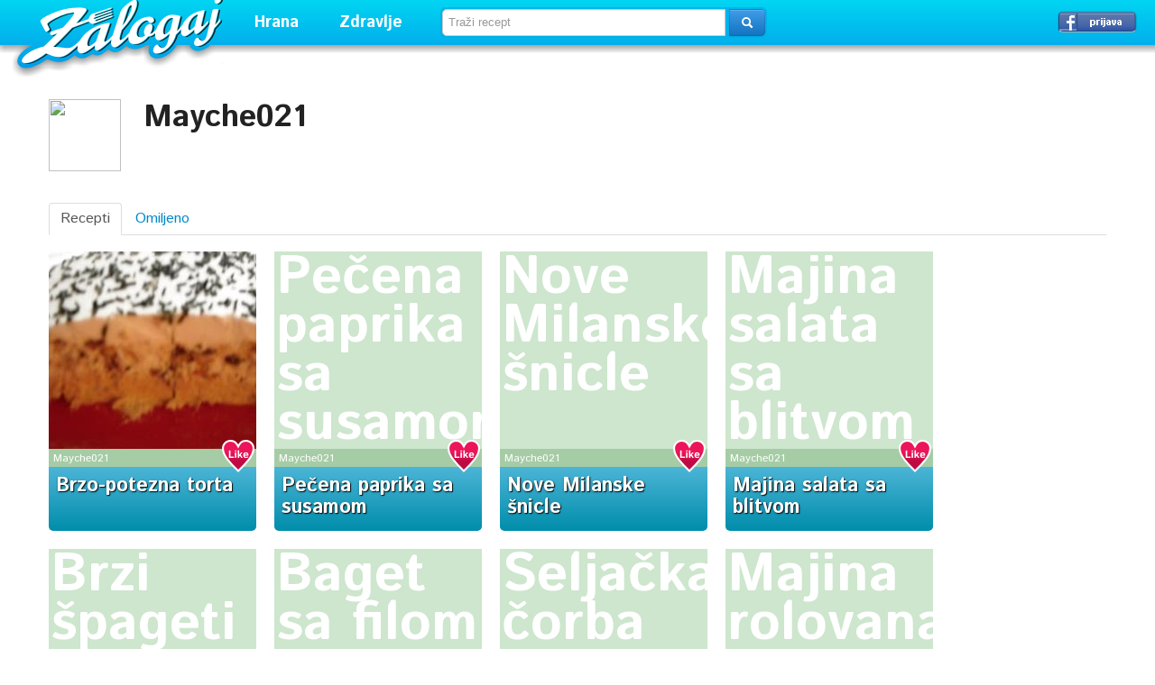

--- FILE ---
content_type: text/html; charset=UTF-8
request_url: https://www.zalogaj.com/users/view-106-mayche021
body_size: 3080
content:
<!DOCTYPE html>
<html xmlns="http://www.w3.org/1999/xhtml">
	<head>
		<meta http-equiv="Content-Type" content="text/html; charset=utf-8" />		<title>Zalogaj - Mayche021</title>
		<meta name="viewport" content="width=device-width, initial-scale=1.0">
<link href='https://fonts.googleapis.com/css?family=Istok+Web:400,700,400italic,700italic&subset=latin,latin-ext,cyrillic' rel='stylesheet' type='text/css'>
<link rel="copyright" href="https://www.zalogaj.com" />
<link href="/favicon.ico" type="image/png" rel="shortcut icon" />
		
	<link rel="stylesheet" type="text/css" href="/css/bootstrap.css" />
	<link rel="stylesheet" type="text/css" href="/css/aristo.css" />
	<link rel="stylesheet" type="text/css" href="/css/screen.css" />

	<script type="text/javascript" src="/js/jquery.js"></script>
	<script type="text/javascript" src="/js/jquery-ui.js"></script>
	<script type="text/javascript" src="/js/tinynav.js"></script>
	<script type="text/javascript" src="/js/bootstrap/alert.js"></script>
	<script type="text/javascript" src="/js/bootstrap/dropdown.js"></script>
	<script type="text/javascript" src="/js/all.js"></script>
<meta property="fb:app_id" content="336031963207846" />
<meta property="og:type" content="website" />
<meta property="og:site_name" content="Zalogaj" />
<meta property="og:title" content="Zalogaj - Mayche021" />
	</head>
		<body>
		<script>(function(i,s,o,g,r,a,m){i['GoogleAnalyticsObject']=r;i[r]=i[r]||function(){(i[r].q=i[r].q||[]).push(arguments)},i[r].l=1*new Date();a=s.createElement(o),m=s.getElementsByTagName(o)[0];a.async=1;a.src=g;m.parentNode.insertBefore(a,m)})(window,document,'script','//www.google-analytics.com/analytics.js','ga');ga('create', 'UA-1016516-1', 'zalogaj.com');ga('send', 'pageview');</script>
	<div id="header">
<div id="logo"><a href="/">Zalogaj</a></div>
<div class="menus">
<ul class="menu">
<li><a href="#" class="vrh">Hrana</a>
<div id="mhrana">
<div id="mrecepti">
<span>Recepti</span>
<a href="/categories/view-3-hladna-predjela">Hladna predjela</a>
<a href="/categories/view-18-topla-predjela">Topla predjela</a>
<a href="/categories/view-2-supe-i-corbe">Supe i čorbe</a>
<a href="/categories/view-4-glavna-jela">Glavna jela</a>
<a href="/categories/view-7-meso-i-riba">Meso i riba</a>
<a href="/categories/view-9-salate">Salate</a>
<a href="/categories/view-17-sosovi-i-marinade">Sosovi i marinade</a>
<a href="/categories/view-6-slana-peciva">Slana peciva</a>
<a href="/categories/view-16-torte">Torte</a>
<a href="/categories/view-5-kolaci">Kolači</a>
<a href="/categories/view-19-kokteli-i-poslastice">Kokteli i poslastice</a>
<a href="/categories/view-21-zimnica">Zimnica</a>
<span>Posna hrana</span>
<a href="/categories/view-10-posna-jela">Posna jela</a>
<a href="/categories/view-14-posni-kolaci">Posni kolači</a>
</div>
<div id="mkuhinje">
<span>Kuhinje</span>
<a href="/categories/view-60-srbija">Srbija</a>
<a href="/categories/view-29-austrija">Austrija</a>
<a href="/categories/view-43-amerika">Amerika</a>
<a href="/categories/view-27-bugarska">Bugarska</a>
<a href="/categories/view-25-engleska">Engleska</a>
<a href="/categories/view-24-francuska">Francuska</a>
<a href="/categories/view-28-grcka">Grčka</a>
<a href="/categories/view-52-indija">Indija</a>
<a href="/categories/view-23-italija">Italija</a>
<a href="/categories/view-37-japan">Japan</a>
<a href="/categories/view-20-kina">Kina</a>
<a href="/categories/view-35-madjarska">Madjarska</a>
<a href="/categories/view-30-meksiko">Meksiko</a>
<a href="/categories/view-33-nemacka">Nemačka</a>
<a href="/categories/view-26-rusija">Rusija</a>
<a href="/categories/view-34-slovacka">Slovačka</a>
<a href="/categories/view-32-spanija">Španija</a>
<a href="/categories/view-31-turska">Turska</a>
</div>
<div id="mjelovnici">
<span>Brzi zalogaj</span>
<a href="/categories/view-11-jeftino">Jeftino</a>
<a href="/categories/view-47-petnaesto-minutni-recepti">15-minutni recepti</a>
<a href="/categories/view-1-pet-sastojaka">5 sastojaka</a>
<a href="/categories/view-12-sendvici">Sendviči</a>
<span>Praznične trpeze</span>
<a href="/categories/view-15-brza-praznicna-trpeza">Brza</a>
<a href="/categories/view-45-egzoticna-praznicna-trpeza">Egzotična</a>
<a href="/categories/view-44-klasicna-praznicna-trpeza">Klasična</a>
<a href="/categories/view-49-dan-zaljubljenih">Dan zaljubljenih</a>
<span><a href="/pages/categories/view/1/saveti">Saveti</a> | <a href="/pages/categories/view/2/clanci">Članci</a></span>
</div>
</div>
</li>
<li><a href="#" class="vrh">Zdravlje</a>
<div id="mzdravlje">
<span><a href="/pages/categories/view/3/zdravlje2">Zdravlje</a></span>
<a href="/pages/categories/view/16/lepota">Lepota</a>
<a href="/categories/view-41-vegetarijanska-ishrana">Vegetarijanska ishrana</a>
<a href="/categories/view-46-makrobiotika">Makrobiotika</a>
<a href="/pages/view-343-medicinska-ishrana">Medicinska ishrana</a>
<span><a href="/pages/categories/view/10/dijete-za-mrsavljenje">Dijete za mršavljenje</a></span>
</div>
</li>
</ul>
</div>
<div id="pretraga">	<input type="hidden" name="data[source_srch]" id="source_srch" value="https://www.zalogaj.com/research/index"/>	<form action="https://www.zalogaj.com/research/index" class="form-search" id="ResearchViewForm" method="post" accept-charset="utf-8"><div style="display:none;"><input type="hidden" name="_method" value="POST"/></div>	<div class="input-append">
	<input name="data[Research][query]" class="search-query" placeholder="Traži recept" id="query" type="text"/>	<button type="submit" class="btn btn-primary"> <i class="icon-search icon-white"></i></button></div>
	</form></div><div id="login"><a href="/users/loginwith/facebook" class="btn fb">Prijavi se &rarr;</a></div></div>

<div style="clear:both;padding-top:100px">
		<input type="hidden" name="data[favorize_url]" id="favorize_url" value="https://www.zalogaj.com/users/favorize.json"/>		
		<div class="container">
						
					
<img src="" width="80" height="80" style="margin:10px 0 35px 0;float:left;" />
<div style="margin-top:12px;float:left;margin-left:25px"><h2>Mayche021<br />
<small>
				&nbsp;</small></h2></div><div class="clr"></div>

<ul class="nav nav-tabs" id="tab-profile">
	<li class="active"><a href="#recipes" data-toggle="tab">Recepti</a></li>
	<li><a href="#favoris" data-toggle="tab">Omiljeno</a></li>
</ul>

<div class="tab-content" id="tab-profile-content">
	<div class="tab-pane active" id="recipes">
		
<div class="kutija">
<div class="slika">
<a href="/recept/7068-brzo-potezna-torta"><img src="/img/recipes/7068/cropped_010-1024x576.jpg" alt="Brzo-potezna torta" /></a></div>
<div class="naziv"><span class="omiljeno"><span class="autor"><a href="/users/view-106-mayche021">Mayche021</a></span>
<div class="srce">
<a href="/prijava"></a></div>
<span class="brojac"><span></span></span>
</span><h5><a href="/recept/7068-brzo-potezna-torta">Brzo-potezna torta</a></h5></div>
</div>

<div class="kutija">
<div class="slika">
<div><div>
<a href="/recept/4552-pecena-paprika-sa-susamom">Pečena paprika sa susamom</a></div></div>
</div>
<div class="naziv"><span class="omiljeno"><span class="autor"><a href="/users/view-106-mayche021">Mayche021</a></span>
<div class="srce">
<a href="/prijava"></a></div>
<span class="brojac"><span></span></span>
</span><h5><a href="/recept/4552-pecena-paprika-sa-susamom">Pečena paprika sa susamom</a></h5></div>
</div>

<div class="kutija">
<div class="slika">
<div><div>
<a href="/recept/4529-nove-milanske-snicle">Nove Milanske šnicle</a></div></div>
</div>
<div class="naziv"><span class="omiljeno"><span class="autor"><a href="/users/view-106-mayche021">Mayche021</a></span>
<div class="srce">
<a href="/prijava"></a></div>
<span class="brojac"><span></span></span>
</span><h5><a href="/recept/4529-nove-milanske-snicle">Nove Milanske šnicle</a></h5></div>
</div>

<div class="kutija">
<div class="slika">
<div><div>
<a href="/recept/4519-majina-salata-sa-blitvom">Majina salata sa blitvom</a></div></div>
</div>
<div class="naziv"><span class="omiljeno"><span class="autor"><a href="/users/view-106-mayche021">Mayche021</a></span>
<div class="srce">
<a href="/prijava"></a></div>
<span class="brojac"><span></span></span>
</span><h5><a href="/recept/4519-majina-salata-sa-blitvom">Majina salata sa blitvom</a></h5></div>
</div>

<div class="kutija">
<div class="slika">
<div><div>
<a href="/recept/4518-brzi-spageti-sa-paradajzom">Brzi špageti sa paradajzom</a></div></div>
</div>
<div class="naziv"><span class="omiljeno"><span class="autor"><a href="/users/view-106-mayche021">Mayche021</a></span>
<div class="srce">
<a href="/prijava"></a></div>
<span class="brojac"><span></span></span>
</span><h5><a href="/recept/4518-brzi-spageti-sa-paradajzom">Brzi špageti sa paradajzom</a></h5></div>
</div>

<div class="kutija">
<div class="slika">
<div><div>
<a href="/recept/4516-baget-sa-filom">Baget sa filom</a></div></div>
</div>
<div class="naziv"><span class="omiljeno"><span class="autor"><a href="/users/view-106-mayche021">Mayche021</a></span>
<div class="srce">
<a href="/prijava"></a></div>
<span class="brojac"><span></span></span>
</span><h5><a href="/recept/4516-baget-sa-filom">Baget sa filom</a></h5></div>
</div>

<div class="kutija">
<div class="slika">
<div><div>
<a href="/recept/4515-seljacka-corba">Seljačka čorba</a></div></div>
</div>
<div class="naziv"><span class="omiljeno"><span class="autor"><a href="/users/view-106-mayche021">Mayche021</a></span>
<div class="srce">
<a href="/prijava"></a></div>
<span class="brojac"><span></span></span>
</span><h5><a href="/recept/4515-seljacka-corba">Seljačka čorba</a></h5></div>
</div>

<div class="kutija">
<div class="slika">
<div><div>
<a href="/recept/4514-majina-rolovana-pita">Majina rolovana pita</a></div></div>
</div>
<div class="naziv"><span class="omiljeno"><span class="autor"><a href="/users/view-106-mayche021">Mayche021</a></span>
<div class="srce">
<a href="/prijava"></a></div>
<span class="brojac"><span></span></span>
</span><h5><a href="/recept/4514-majina-rolovana-pita">Majina rolovana pita</a></h5></div>
</div>

<div class="kutija">
<div class="slika">
<div><div>
<a href="/recept/4513-mayche-hlebna-gibanica">Mayche hlebna gibanica</a></div></div>
</div>
<div class="naziv"><span class="omiljeno"><span class="autor"><a href="/users/view-106-mayche021">Mayche021</a></span>
<div class="srce">
<a href="/prijava"></a></div>
<span class="brojac"><span></span></span>
</span><h5><a href="/recept/4513-mayche-hlebna-gibanica">Mayche hlebna gibanica</a></h5></div>
</div>

<div class="kutija">
<div class="slika">
<div><div>
<a href="/recept/4512-piletina-todora">Piletina Todora</a></div></div>
</div>
<div class="naziv"><span class="omiljeno"><span class="autor"><a href="/users/view-106-mayche021">Mayche021</a></span>
<div class="srce">
<a href="/prijava"></a></div>
<span class="brojac"><span></span></span>
</span><h5><a href="/recept/4512-piletina-todora">Piletina Todora</a></h5></div>
</div>

<div class="kutija">
<div class="slika">
<div><div>
<a href="/recept/4511-pasta-pijoter">Pasta Pijoter</a></div></div>
</div>
<div class="naziv"><span class="omiljeno"><span class="autor"><a href="/users/view-106-mayche021">Mayche021</a></span>
<div class="srce">
<a href="/prijava"></a></div>
<span class="brojac"><span></span></span>
</span><h5><a href="/recept/4511-pasta-pijoter">Pasta Pijoter</a></h5></div>
</div>

            	</div>	
	<div class="tab-pane" id="favoris">
		    <div class="row-fluid">
        <div class="span12">
            <h3>Nema recepata</h3>
        </div>
    </div>
    	</div>
</div>


		</div>
		</div>
		<div id="footer">
		<h4><strong>12269</strong> objavljenih recepata</h4>
	<ul>
		<li><a href="/pages/view-336-oglasavanje">Oglašavanje</a></li>
		<li><a href="/pages/view-335-kontakt">Kontakt</a></li>
		<li><a href="/">Recepti</a></li>
	</ul>
	<div class="footext">
	<p>Copyright &copy; 2005-2022 Zalogaj - hiljade recepata, jedna adresa! </p>
	</div>
		</div>
				
	<script type="text/javascript" src="/js/bootstrap/tab.js"></script>
		
	</body>
</html>
